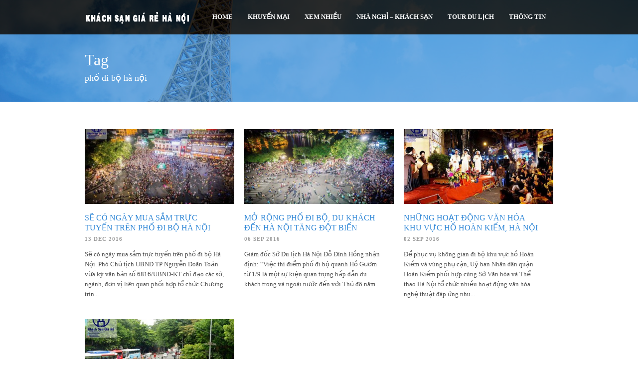

--- FILE ---
content_type: text/html; charset=UTF-8
request_url: https://khachsangiarehanoi.com/tag/pho-di-bo-ha-noi/
body_size: 6689
content:
<!DOCTYPE html>
<!--[if lt IE 7]><html class="no-js lt-ie9 lt-ie8 lt-ie7" lang="en-US" prefix="og: http://ogp.me/ns#"> <![endif]-->
<!--[if IE 7]><html class="no-js lt-ie9 lt-ie8" lang="en-US" prefix="og: http://ogp.me/ns#"> <![endif]-->
<!--[if IE 8]><html class="no-js lt-ie9" lang="en-US" prefix="og: http://ogp.me/ns#"> <![endif]-->
<!--[if gt IE 8]><!--> <html class="no-js" lang="en-US" prefix="og: http://ogp.me/ns#"> <!--<![endif]-->
<head>
<script async src="https://pagead2.googlesyndication.com/pagead/js/adsbygoogle.js?client=ca-pub-5476943630140269"
     crossorigin="anonymous"></script>

	<!-- Basic Page Needs
  ================================================== -->
<meta name="facebook-domain-verification" content="mxrzxhd3k2nd953g5kqknqyw19d3v8" />
	<meta charset="UTF-8" />
	
	
	<!--[if lt IE 9]>
		<script src="http://html5shiv.googlecode.com/svn/trunk/html5.js"></script>
	<![endif]-->

	<!-- CSS
  ================================================== -->
				<meta name="viewport" content="width=device-width, initial-scale=1.0, maximum-scale=1.0, user-scalable=no">
		
	<!--[if IE 7]>
		<link rel="stylesheet" href="https://khachsangiarehanoi.com/wp-content/themes/tourpackage/stylesheet/ie7-style.css" /> 
		<link rel="stylesheet" href="https://khachsangiarehanoi.com/wp-content/themes/tourpackage/stylesheet/font-awesome/font-awesome-ie7.min.css" /> 
	<![endif]-->	
	
	<meta property="og:image" content="https://khachsangiarehanoi.com/wp-content/uploads/2016/12/muasam_PhodiboHaNoi--700x350.jpg"/><title>phố đi bộ hà nội Archives - Nhà Nghỉ - Khách Sạn Giá Rẻ ở Hà Nội</title>

<!-- This site is optimized with the Yoast SEO plugin v4.8 - https://yoast.com/wordpress/plugins/seo/ -->
<link rel="canonical" href="https://khachsangiarehanoi.com/tag/pho-di-bo-ha-noi/" />
<meta property="og:locale" content="en_US" />
<meta property="og:type" content="object" />
<meta property="og:title" content="phố đi bộ hà nội Archives - Nhà Nghỉ - Khách Sạn Giá Rẻ ở Hà Nội" />
<meta property="og:url" content="https://khachsangiarehanoi.com/tag/pho-di-bo-ha-noi/" />
<meta property="og:site_name" content="Nhà Nghỉ - Khách Sạn Giá Rẻ ở Hà Nội" />
<meta name="twitter:card" content="summary" />
<meta name="twitter:title" content="phố đi bộ hà nội Archives - Nhà Nghỉ - Khách Sạn Giá Rẻ ở Hà Nội" />
<!-- / Yoast SEO plugin. -->

<link rel="alternate" type="application/rss+xml" title="Nhà Nghỉ - Khách Sạn Giá Rẻ ở Hà Nội &raquo; Feed" href="https://khachsangiarehanoi.com/feed/" />
<link rel="alternate" type="application/rss+xml" title="Nhà Nghỉ - Khách Sạn Giá Rẻ ở Hà Nội &raquo; Comments Feed" href="https://khachsangiarehanoi.com/comments/feed/" />
<link rel="alternate" type="application/rss+xml" title="Nhà Nghỉ - Khách Sạn Giá Rẻ ở Hà Nội &raquo; phố đi bộ hà nội Tag Feed" href="https://khachsangiarehanoi.com/tag/pho-di-bo-ha-noi/feed/" />
		<script type="text/javascript">
			window._wpemojiSettings = {"baseUrl":"https:\/\/s.w.org\/images\/core\/emoji\/72x72\/","ext":".png","source":{"concatemoji":"https:\/\/khachsangiarehanoi.com\/wp-includes\/js\/wp-emoji-release.min.js?ver=4.4.33"}};
			!function(e,n,t){var a;function i(e){var t=n.createElement("canvas"),a=t.getContext&&t.getContext("2d"),i=String.fromCharCode;return!(!a||!a.fillText)&&(a.textBaseline="top",a.font="600 32px Arial","flag"===e?(a.fillText(i(55356,56806,55356,56826),0,0),3e3<t.toDataURL().length):"diversity"===e?(a.fillText(i(55356,57221),0,0),t=a.getImageData(16,16,1,1).data,a.fillText(i(55356,57221,55356,57343),0,0),(t=a.getImageData(16,16,1,1).data)[0],t[1],t[2],t[3],!0):("simple"===e?a.fillText(i(55357,56835),0,0):a.fillText(i(55356,57135),0,0),0!==a.getImageData(16,16,1,1).data[0]))}function o(e){var t=n.createElement("script");t.src=e,t.type="text/javascript",n.getElementsByTagName("head")[0].appendChild(t)}t.supports={simple:i("simple"),flag:i("flag"),unicode8:i("unicode8"),diversity:i("diversity")},t.DOMReady=!1,t.readyCallback=function(){t.DOMReady=!0},t.supports.simple&&t.supports.flag&&t.supports.unicode8&&t.supports.diversity||(a=function(){t.readyCallback()},n.addEventListener?(n.addEventListener("DOMContentLoaded",a,!1),e.addEventListener("load",a,!1)):(e.attachEvent("onload",a),n.attachEvent("onreadystatechange",function(){"complete"===n.readyState&&t.readyCallback()})),(a=t.source||{}).concatemoji?o(a.concatemoji):a.wpemoji&&a.twemoji&&(o(a.twemoji),o(a.wpemoji)))}(window,document,window._wpemojiSettings);
		</script>
		<style type="text/css">
img.wp-smiley,
img.emoji {
	display: inline !important;
	border: none !important;
	box-shadow: none !important;
	height: 1em !important;
	width: 1em !important;
	margin: 0 .07em !important;
	vertical-align: -0.1em !important;
	background: none !important;
	padding: 0 !important;
}
</style>
<link rel='stylesheet' id='pkt-style-css'  href='https://khachsangiarehanoi.com/wp-content/themes/tourpackage/style.css?ver=4.4.33' type='text/css' media='all' />
<link rel='stylesheet' id='pkt-foundation-css'  href='https://khachsangiarehanoi.com/wp-content/themes/tourpackage/stylesheet/foundation-responsive.css?ver=4.4.33' type='text/css' media='all' />
<link rel='stylesheet' id='style-custom-css'  href='https://khachsangiarehanoi.com/wp-content/themes/tourpackage/style-custom.css?ver=4.4.33' type='text/css' media='all' />
<link rel='stylesheet' id='Google-Font-Droid+Sans-css'  href='http://fonts.googleapis.com/css?family=Droid+Sans%3An%2Ci%2Cb%2Cbi&#038;subset=latin&#038;ver=4.4.33' type='text/css' media='all' />
<link rel='stylesheet' id='Google-Font-Droid+Serif-css'  href='http://fonts.googleapis.com/css?family=Droid+Serif%3An%2Ci%2Cb%2Cbi&#038;subset=latin&#038;ver=4.4.33' type='text/css' media='all' />
<link rel='stylesheet' id='Google-Font-Open+Sans-css'  href='http://fonts.googleapis.com/css?family=Open+Sans%3An%2Ci%2Cb%2Cbi&#038;subset=latin&#038;ver=4.4.33' type='text/css' media='all' />
<link rel='stylesheet' id='Google-Font-Roboto+Condensed-css'  href='http://fonts.googleapis.com/css?family=Roboto+Condensed%3An%2Ci%2Cb%2Cbi&#038;subset=latin&#038;ver=4.4.33' type='text/css' media='all' />
<link rel='stylesheet' id='contact-form-7-css'  href='https://khachsangiarehanoi.com/wp-content/plugins/contact-form-7/includes/css/styles.css?ver=4.3' type='text/css' media='all' />
<link rel='stylesheet' id='dashicons-css'  href='https://khachsangiarehanoi.com/wp-includes/css/dashicons.min.css?ver=4.4.33' type='text/css' media='all' />
<link rel='stylesheet' id='post-views-counter-frontend-css'  href='https://khachsangiarehanoi.com/wp-content/plugins/post-views-counter/css/frontend.css?ver=1.2.7' type='text/css' media='all' />
<link rel='stylesheet' id='toc-screen-css'  href='https://khachsangiarehanoi.com/wp-content/plugins/table-of-contents-plus/screen.min.css?ver=2212' type='text/css' media='all' />
<link rel='stylesheet' id='superfish-css'  href='https://khachsangiarehanoi.com/wp-content/themes/tourpackage/stylesheet/superfish.css?ver=4.4.33' type='text/css' media='all' />
<link rel='stylesheet' id='fancybox-css'  href='https://khachsangiarehanoi.com/wp-content/themes/tourpackage/stylesheet/fancybox.css?ver=4.4.33' type='text/css' media='all' />
<link rel='stylesheet' id='fancybox-thumbs-css'  href='https://khachsangiarehanoi.com/wp-content/themes/tourpackage/stylesheet/jquery.fancybox-thumbs.css?ver=4.4.33' type='text/css' media='all' />
<link rel='stylesheet' id='font-awesome-css'  href='https://khachsangiarehanoi.com/wp-content/themes/tourpackage/stylesheet/font-awesome/font-awesome.css?ver=4.4.33' type='text/css' media='all' />
<link rel='stylesheet' id='flex-slider-css'  href='https://khachsangiarehanoi.com/wp-content/themes/tourpackage/stylesheet/flexslider.css?ver=4.4.33' type='text/css' media='all' />
<script type='text/javascript' src='https://khachsangiarehanoi.com/wp-includes/js/jquery/jquery.js?ver=1.11.3'></script>
<script type='text/javascript' src='https://khachsangiarehanoi.com/wp-includes/js/jquery/jquery-migrate.min.js?ver=1.2.1'></script>
<script type='text/javascript' src='https://khachsangiarehanoi.com/wp-content/themes/tourpackage/javascript/jquery.fitvids.js?ver=1.0'></script>
<link rel='https://api.w.org/' href='https://khachsangiarehanoi.com/wp-json/' />
<link rel="EditURI" type="application/rsd+xml" title="RSD" href="https://khachsangiarehanoi.com/xmlrpc.php?rsd" />
<link rel="wlwmanifest" type="application/wlwmanifest+xml" href="https://khachsangiarehanoi.com/wp-includes/wlwmanifest.xml" /> 
<meta name="generator" content="WordPress 4.4.33" />
	
<!--[if lt IE 9]>
<style type="text/css">
	div.shortcode-dropcap.circle,
	div.anythingSlider .anythingControls ul a, .flex-control-nav li a, 
	.nivo-controlNav a, ls-bottom-slidebuttons a{
		z-index: 1000;
		position: relative;
		behavior: url(https://khachsangiarehanoi.com/wp-content/themes/tourpackage/stylesheet/ie-fix/PIE.php);
	}

	ul.gdl-accordion li, ul.gdl-toggle-box li{ overflow: hidden; }
	
		
</style>
<![endif]-->
<link rel="icon" href="https://khachsangiarehanoi.com/wp-content/uploads/2017/01/cropped-16-32x32.png" sizes="32x32" />
<link rel="icon" href="https://khachsangiarehanoi.com/wp-content/uploads/2017/01/cropped-16-192x192.png" sizes="192x192" />
<link rel="apple-touch-icon-precomposed" href="https://khachsangiarehanoi.com/wp-content/uploads/2017/01/cropped-16-180x180.png" />
<meta name="msapplication-TileImage" content="https://khachsangiarehanoi.com/wp-content/uploads/2017/01/cropped-16-270x270.png" />
<!-- Facebook Pixel Code -->
<script>
  !function(f,b,e,v,n,t,s)
  {if(f.fbq)return;n=f.fbq=function(){n.callMethod?
  n.callMethod.apply(n,arguments):n.queue.push(arguments)};
  if(!f._fbq)f._fbq=n;n.push=n;n.loaded=!0;n.version='2.0';
  n.queue=[];t=b.createElement(e);t.async=!0;
  t.src=v;s=b.getElementsByTagName(e)[0];
  s.parentNode.insertBefore(t,s)}(window, document,'script',
  'https://connect.facebook.net/en_US/fbevents.js');
  fbq('init', '270570721109038');
  fbq('track', 'PageView');
</script>
<noscript><img height="1" width="1" style="display:none"
  src="https://www.facebook.com/tr?id=270570721109038&ev=PageView&noscript=1"
/></noscript>
<!-- End Facebook Pixel Code -->
</head>
<body class="archive tag tag-pho-di-bo-ha-noi tag-90">
<div class="body-outer-wrapper " >
	<div class="body-wrapper">
		<div class="header-outer-wrapper no-top-slider">
			<div class="header-area-wrapper">
				<!-- top navigation -->
								
				<div class="header-wrapper boxed-style">
					<div class="header-container container">
						<!-- Get Logo -->
						<div class="logo-wrapper">
							<a href="https://khachsangiarehanoi.com"><img src="https://khachsangiarehanoi.com/wp-content/uploads/2019/01/khachsangiarehanoi.png" alt="khách sạn giá rẻ hà nội"/></a>						</div>

						<!-- Navigation -->
						<div class="gdl-navigation-wrapper">
							<div class="responsive-menu-wrapper"><select id="menu-main" class="menu dropdown-menu"><option value="" class="blank">&#8212; Main Menu &#8212;</option><option class="menu-item menu-item-type-post_type menu-item-object-page menu-item-4167 menu-item-depth-0" value="https://khachsangiarehanoi.com/">Home</option>
<option class="menu-item menu-item-type-taxonomy menu-item-object-package-category menu-item-4333 menu-item-depth-0" value="https://khachsangiarehanoi.com/package-category/khuyen-mai/">Khuyến Mại</option>
<option class="menu-item menu-item-type-taxonomy menu-item-object-category menu-item-4331 menu-item-depth-0" value="https://khachsangiarehanoi.com/kinhnghiem/">Xem Nhiều</option>
<option class="menu-item menu-item-type-taxonomy menu-item-object-package-category menu-item-4335 menu-item-depth-0" value="https://khachsangiarehanoi.com/package-category/nhanghi-khachsan/">Nhà nghỉ &#8211; Khách sạn</option>
<option class="menu-item menu-item-type-taxonomy menu-item-object-package-category menu-item-4334 menu-item-depth-0" value="https://khachsangiarehanoi.com/package-category/tour-du-lich/">Tour Du Lịch</option>
<option class="menu-item menu-item-type-taxonomy menu-item-object-category menu-item-has-children menu-item-4336 menu-item-depth-0" value="https://khachsangiarehanoi.com/tourdulich/">Thông tin</option>	<option class="menu-item menu-item-type-taxonomy menu-item-object-category menu-item-4328 menu-item-depth-1" value="https://khachsangiarehanoi.com/tindulich/">- Tin Du Lịch</option>
	<option class="menu-item menu-item-type-taxonomy menu-item-object-category menu-item-4329 menu-item-depth-1" value="https://khachsangiarehanoi.com/diemdulich/">- Điểm Du Lịch</option>
	<option class="menu-item menu-item-type-taxonomy menu-item-object-category menu-item-4330 menu-item-depth-1" value="https://khachsangiarehanoi.com/monngon/">- Món Ngon</option>
	<option class="menu-item menu-item-type-taxonomy menu-item-object-category menu-item-4332 menu-item-depth-1" value="https://khachsangiarehanoi.com/dichvu/">- Dịch Vụ</option>

</select></div><div class="clear"></div><div class="navigation-wrapper "><div class="main-superfish-wrapper" id="main-superfish-wrapper" ><ul id="menu-main-1" class="sf-menu"><li id="menu-item-4167" class="menu-item menu-item-type-post_type menu-item-object-page menu-item-4167"><a href="https://khachsangiarehanoi.com/">Home</a></li>
<li id="menu-item-4333" class="menu-item menu-item-type-taxonomy menu-item-object-package-category menu-item-4333"><a href="https://khachsangiarehanoi.com/package-category/khuyen-mai/">Khuyến Mại</a></li>
<li id="menu-item-4331" class="menu-item menu-item-type-taxonomy menu-item-object-category menu-item-4331"><a href="https://khachsangiarehanoi.com/kinhnghiem/">Xem Nhiều</a></li>
<li id="menu-item-4335" class="menu-item menu-item-type-taxonomy menu-item-object-package-category menu-item-4335"><a href="https://khachsangiarehanoi.com/package-category/nhanghi-khachsan/">Nhà nghỉ &#8211; Khách sạn</a></li>
<li id="menu-item-4334" class="menu-item menu-item-type-taxonomy menu-item-object-package-category menu-item-4334"><a href="https://khachsangiarehanoi.com/package-category/tour-du-lich/">Tour Du Lịch</a></li>
<li id="menu-item-4336" class="menu-item menu-item-type-taxonomy menu-item-object-category menu-item-has-children menu-item-4336"><a href="https://khachsangiarehanoi.com/tourdulich/">Thông tin</a>
<ul class="sub-menu">
	<li id="menu-item-4328" class="menu-item menu-item-type-taxonomy menu-item-object-category menu-item-4328"><a href="https://khachsangiarehanoi.com/tindulich/">Tin Du Lịch</a></li>
	<li id="menu-item-4329" class="menu-item menu-item-type-taxonomy menu-item-object-category menu-item-4329"><a href="https://khachsangiarehanoi.com/diemdulich/">Điểm Du Lịch</a></li>
	<li id="menu-item-4330" class="menu-item menu-item-type-taxonomy menu-item-object-category menu-item-4330"><a href="https://khachsangiarehanoi.com/monngon/">Món Ngon</a></li>
	<li id="menu-item-4332" class="menu-item menu-item-type-taxonomy menu-item-object-category menu-item-4332"><a href="https://khachsangiarehanoi.com/dichvu/">Dịch Vụ</a></li>
</ul>
</li>
</ul><div class="clear"></div></div><div class="clear"></div></div>							<div class="clear"></div>
						</div>
						<div class="clear"></div>
					</div> <!-- header container -->
				</div> <!-- header area -->		
			</div> <!-- header wrapper -->		
			<div class="page-header-wrapper gdl-container-color boxed-style gdl-border-x bottom"><div class="page-header-overlay"></div><div class="page-header-container container"><h1 class="page-header-title">Tag</h1><div class="page-header-caption">phố đi bộ hà nội</div><div class="clear"></div></div></div>		</div> <!-- header outer wrapper --><div class="content-outer-wrapper">
	<div class="content-wrapper container main ">
		<div class="page-wrapper archive-page ">
		<div class="row gdl-page-row-wrapper"><div class="gdl-page-left mb0 twelve columns"><div class="row"><div class="gdl-page-item mb0 pb20 twelve columns"><div id="blog-item-holder" class="blog-item-holder"><div class="row"><div class="four columns gdl-blog-widget"><div class="blog-content-wrapper"><div class="blog-media-wrapper gdl-image"><a href="https://khachsangiarehanoi.com/se-co-ngay-mua-sam-truc-tuyen-tren-pho-di-bo-ha-noi/"><img src="https://khachsangiarehanoi.com/wp-content/uploads/2016/12/muasam_PhodiboHaNoi--400x200.jpg" alt=""/></a></div><h2 class="blog-title"><a href="https://khachsangiarehanoi.com/se-co-ngay-mua-sam-truc-tuyen-tren-pho-di-bo-ha-noi/">Sẽ có ngày mua sắm trực tuyến trên phố đi bộ Hà Nội</a></h2><div class="blog-info-wrapper"><div class="blog-date"><a href="https://khachsangiarehanoi.com/2016/12/13/" >13 Dec 2016</a></div><div class="blog-comment"><span class="blog-info-divider">|</span><span>Comments are Off</span></div><div class="clear"></div></div><div class="blog-content">Sẽ có ngày mua sắm trực tuyến trên phố đi bộ Hà Nội. Phó Chủ tịch UBND TP Nguyễn Doãn Toản vừa ký văn bản số 6816/UBND-KT chỉ đạo các sở, ngành, đơn vị liên quan phối hợp tổ chức Chương trìn... </div></div></div><div class="four columns gdl-blog-widget"><div class="blog-content-wrapper"><div class="blog-media-wrapper gdl-image"><a href="https://khachsangiarehanoi.com/mo-rong-pho-di-bo-du-khach-den-ha-noi-tang-dot-bien/"><img src="https://khachsangiarehanoi.com/wp-content/uploads/2016/09/phodibohn-400x200.jpg" alt=""/></a></div><h2 class="blog-title"><a href="https://khachsangiarehanoi.com/mo-rong-pho-di-bo-du-khach-den-ha-noi-tang-dot-bien/">Mở rộng phố đi bộ, du khách đến Hà Nội tăng đột biến</a></h2><div class="blog-info-wrapper"><div class="blog-date"><a href="https://khachsangiarehanoi.com/2016/09/06/" >06 Sep 2016</a></div><div class="blog-comment"><span class="blog-info-divider">|</span><span>Comments are Off</span></div><div class="clear"></div></div><div class="blog-content">Giám đốc Sở Du lịch Hà Nội Đỗ Đình Hồng nhận định: “Việc thí điểm phố đi bộ quanh Hồ Gươm từ 1/9 là một sự kiện quan trọng hấp dẫn du khách trong và ngoài nước đến với Thủ đô năm... </div></div></div><div class="four columns gdl-blog-widget"><div class="blog-content-wrapper"><div class="blog-media-wrapper gdl-image"><a href="https://khachsangiarehanoi.com/nhung-hoat-dong-van-hoa-khu-vuc-ho-hoan-kiem-ha-noi/"><img src="https://khachsangiarehanoi.com/wp-content/uploads/2016/09/hoatdongvanhoa-400x200.jpg" alt=""/></a></div><h2 class="blog-title"><a href="https://khachsangiarehanoi.com/nhung-hoat-dong-van-hoa-khu-vuc-ho-hoan-kiem-ha-noi/">Những Hoạt Động Văn Hóa Khu Vực Hồ Hoàn Kiếm, Hà Nội</a></h2><div class="blog-info-wrapper"><div class="blog-date"><a href="https://khachsangiarehanoi.com/2016/09/02/" >02 Sep 2016</a></div><div class="blog-comment"><span class="blog-info-divider">|</span><span>Comments are Off</span></div><div class="clear"></div></div><div class="blog-content">Để phục vụ không gian đi bộ khu vực hồ Hoàn Kiếm và vùng phụ cận, Uỷ ban Nhân dân quận Hoàn Kiếm phối hợp cùng Sở Văn hóa và Thể thao Hà Nội tổ chức nhiều hoạt động văn hóa nghệ thuật đáp ứng nhu... </div></div></div><div class="clear"></div></div><div class="row"><div class="four columns gdl-blog-widget"><div class="blog-content-wrapper"><div class="blog-media-wrapper gdl-image"><a href="https://khachsangiarehanoi.com/ha-noi-se-co-them-pho-di-bo-quanh-ho-guom/"><img src="https://khachsangiarehanoi.com/wp-content/uploads/2016/06/phodibohanoi-400x200.jpg" alt=""/></a></div><h2 class="blog-title"><a href="https://khachsangiarehanoi.com/ha-noi-se-co-them-pho-di-bo-quanh-ho-guom/">Hà Nội sẽ có thêm phố đi bộ quanh Hồ Gươm</a></h2><div class="blog-info-wrapper"><div class="blog-date"><a href="https://khachsangiarehanoi.com/2016/06/29/" >29 Jun 2016</a></div><div class="blog-comment"><span class="blog-info-divider">|</span><span>Comments are Off</span></div><div class="clear"></div></div><div class="blog-content">Thí điểm tuyến phố đi bộ quanh Hồ Gươm và thay đổi quy định bán hàng không quá 24h là những đề xuất nhằm phát triển du lịch Hà Nội trong thời gian tới. Đề xuất trên được đưa ra tại kỳ họp t... </div></div></div><div class="clear"></div></div></div><div class="clear"></div></div><div class="clear"></div></div></div><div class="clear"></div></div>		<div class="clear"></div>
	</div> <!-- page wrapper -->
	</div> <!-- content wrapper -->
</div> <!-- content outer wrapper -->
				
		
		<div class="footer-wrapper boxed-style">

		<!-- Get Footer Widget -->
							<div class="container footer-container">
				<div class="footer-widget-wrapper">
					<div class="row">
						<div class="four columns gdl-footer-1 mb0"></div><div class="four columns gdl-footer-2 mb0"></div><div class="four columns gdl-footer-3 mb0"></div>						<div class="clear"></div>
					</div> <!-- close row -->
					
					<!-- Get Copyright Text -->
																<div class="copyright-wrapper">
							<div class="copyright-border"></div>
							<div class="copyright-left">
								Trang thông tin <a href="https://khachsangiarehanoi.com">Khách Sạn Giá Rẻ Hà Nội</a> - khachsangiarehanoi là nơi đăng tải thông tin các Nhà Nghỉ, Khách sạn giá rẻ ở Hà Nội hoặc những Nhà nghỉ, Khách sạn khuyến mại tốt nhất mà trang tổng hợp và kết nối được để quý du khách có cơ hội đặt phòng đẹp mà giá lại tốt nhất. Địa chỉ website: http://khachsangiarehanoi.com - 
<br>
Dịch vụ liên kết:  <a href="https://halong-bay.info/gia-ve-thang-canh-ve-tau-tham-quan-vinh-ha-long/">đặt vé tham quan vịnh hạ long</a> - <a href="https://vinhlanha.com/package/ghep-tau-thue-tau-tham-quan-vinh-lan-ha-dao-khi/">tàu tham quan vịnh lan hạ</a> - <a href="https://banlacmaichau.com">bản lác mai châu</a></br>							</div>
						</div>
										
				</div>
			</div> 
		
		</div><!-- footer wrapper -->
	</div> <!-- body wrapper -->
</div> <!-- body outer wrapper -->
	
<script type="text/javascript">jQuery(document).ready(function(){});</script>	<script>
		var getElementsByClassName=function(a,b,c){if(document.getElementsByClassName){getElementsByClassName=function(a,b,c){c=c||document;var d=c.getElementsByClassName(a),e=b?new RegExp("\\b"+b+"\\b","i"):null,f=[],g;for(var h=0,i=d.length;h<i;h+=1){g=d[h];if(!e||e.test(g.nodeName)){f.push(g)}}return f}}else if(document.evaluate){getElementsByClassName=function(a,b,c){b=b||"*";c=c||document;var d=a.split(" "),e="",f="http://www.w3.org/1999/xhtml",g=document.documentElement.namespaceURI===f?f:null,h=[],i,j;for(var k=0,l=d.length;k<l;k+=1){e+="[contains(concat(' ', @class, ' '), ' "+d[k]+" ')]"}try{i=document.evaluate(".//"+b+e,c,g,0,null)}catch(m){i=document.evaluate(".//"+b+e,c,null,0,null)}while(j=i.iterateNext()){h.push(j)}return h}}else{getElementsByClassName=function(a,b,c){b=b||"*";c=c||document;var d=a.split(" "),e=[],f=b==="*"&&c.all?c.all:c.getElementsByTagName(b),g,h=[],i;for(var j=0,k=d.length;j<k;j+=1){e.push(new RegExp("(^|\\s)"+d[j]+"(\\s|$)"))}for(var l=0,m=f.length;l<m;l+=1){g=f[l];i=false;for(var n=0,o=e.length;n<o;n+=1){i=e[n].test(g.className);if(!i){break}}if(i){h.push(g)}}return h}}return getElementsByClassName(a,b,c)},
			dropdowns = getElementsByClassName( 'dropdown-menu' );
		for ( i=0; i<dropdowns.length; i++ )
			dropdowns[i].onchange = function(){ if ( this.value != '' ) window.location.href = this.value; }
	</script>
	<script type='text/javascript' src='https://khachsangiarehanoi.com/wp-content/plugins/contact-form-7/includes/js/jquery.form.min.js?ver=3.51.0-2014.06.20'></script>
<script type='text/javascript'>
/* <![CDATA[ */
var _wpcf7 = {"loaderUrl":"https:\/\/khachsangiarehanoi.com\/wp-content\/plugins\/contact-form-7\/images\/ajax-loader.gif","sending":"Sending ...","cached":"1"};
/* ]]> */
</script>
<script type='text/javascript' src='https://khachsangiarehanoi.com/wp-content/plugins/contact-form-7/includes/js/scripts.js?ver=4.3'></script>
<script type='text/javascript'>
/* <![CDATA[ */
var tocplus = {"visibility_show":"Hi\u1ec7n","visibility_hide":"\u1ea8n","width":"Auto"};
/* ]]> */
</script>
<script type='text/javascript' src='https://khachsangiarehanoi.com/wp-content/plugins/table-of-contents-plus/front.min.js?ver=2212'></script>
<script type='text/javascript' src='https://khachsangiarehanoi.com/wp-content/themes/tourpackage/javascript/superfish.js?ver=1.0'></script>
<script type='text/javascript' src='https://khachsangiarehanoi.com/wp-content/themes/tourpackage/javascript/supersub.js?ver=1.0'></script>
<script type='text/javascript' src='https://khachsangiarehanoi.com/wp-content/themes/tourpackage/javascript/hoverIntent.js?ver=1.0'></script>
<script type='text/javascript' src='https://khachsangiarehanoi.com/wp-content/themes/tourpackage/javascript/jquery.easing.js?ver=1.0'></script>
<script type='text/javascript'>
/* <![CDATA[ */
var ATTR = {"enable":"enable","width":"80","height":"45"};
/* ]]> */
</script>
<script type='text/javascript' src='https://khachsangiarehanoi.com/wp-content/themes/tourpackage/javascript/jquery.fancybox.js?ver=1.0'></script>
<script type='text/javascript' src='https://khachsangiarehanoi.com/wp-content/themes/tourpackage/javascript/jquery.fancybox-media.js?ver=1.0'></script>
<script type='text/javascript' src='https://khachsangiarehanoi.com/wp-content/themes/tourpackage/javascript/jquery.fancybox-thumbs.js?ver=1.0'></script>
<script type='text/javascript' src='https://khachsangiarehanoi.com/wp-content/themes/tourpackage/javascript/gdl-scripts.js?ver=1.0'></script>
<script type='text/javascript'>
/* <![CDATA[ */
var FLEX = {"animation":"fade","pauseOnHover":"enable","controlNav":"disable","directionNav":"enable","animationSpeed":"600","slideshowSpeed":"12000","pauseOnAction":"disable","thumbnail_width":"75","thumbnail_height":"50","controlsContainer":".flexslider"};
/* ]]> */
</script>
<script type='text/javascript' src='https://khachsangiarehanoi.com/wp-content/themes/tourpackage/javascript/jquery.flexslider.js?ver=1.0'></script>
<script type='text/javascript' src='https://khachsangiarehanoi.com/wp-includes/js/wp-embed.min.js?ver=4.4.33'></script>

</body>
</html>

--- FILE ---
content_type: text/html; charset=utf-8
request_url: https://www.google.com/recaptcha/api2/aframe
body_size: 267
content:
<!DOCTYPE HTML><html><head><meta http-equiv="content-type" content="text/html; charset=UTF-8"></head><body><script nonce="ytfaP9Pf_soMY2FF9X-RzQ">/** Anti-fraud and anti-abuse applications only. See google.com/recaptcha */ try{var clients={'sodar':'https://pagead2.googlesyndication.com/pagead/sodar?'};window.addEventListener("message",function(a){try{if(a.source===window.parent){var b=JSON.parse(a.data);var c=clients[b['id']];if(c){var d=document.createElement('img');d.src=c+b['params']+'&rc='+(localStorage.getItem("rc::a")?sessionStorage.getItem("rc::b"):"");window.document.body.appendChild(d);sessionStorage.setItem("rc::e",parseInt(sessionStorage.getItem("rc::e")||0)+1);localStorage.setItem("rc::h",'1768611285536');}}}catch(b){}});window.parent.postMessage("_grecaptcha_ready", "*");}catch(b){}</script></body></html>